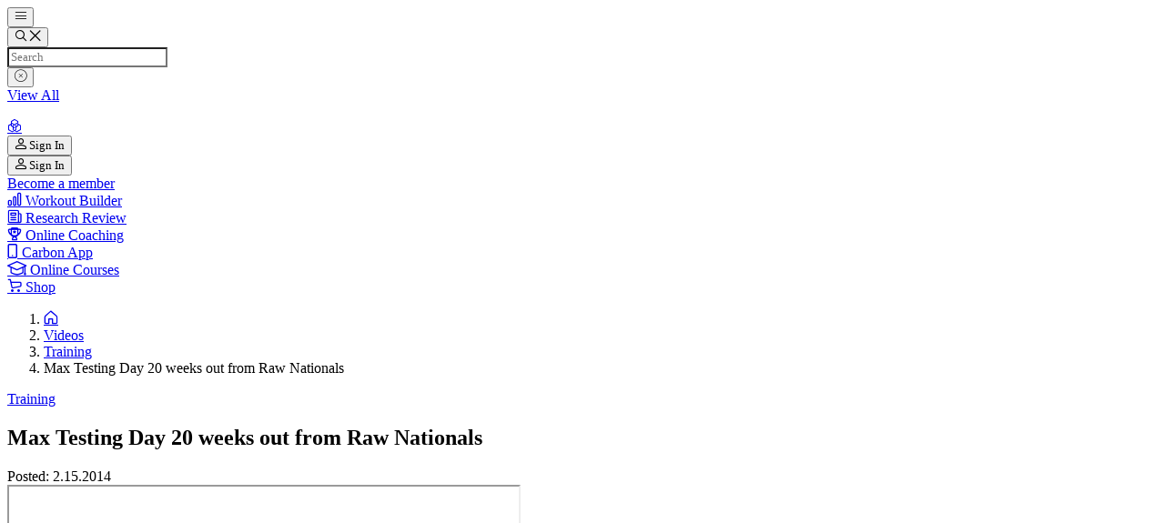

--- FILE ---
content_type: text/html; charset=UTF-8
request_url: https://biolayne.com/videos/training/max-testing-day-20-weeks-out-from-raw-nationals/
body_size: 17584
content:
<!doctype html>
<html lang="en-US">
  <head>
    <meta charset="utf-8">
    <meta name="viewport" content="width=device-width, initial-scale=1">
        			<script type="text/javascript" class="_iub_cs_skip">
				var _iub = _iub || {};
				_iub.csConfiguration = _iub.csConfiguration || {};
				_iub.csConfiguration.siteId = "1762069";
				_iub.csConfiguration.cookiePolicyId = "47459605";
							</script>
			<script class="_iub_cs_skip" src="https://cs.iubenda.com/autoblocking/1762069.js" fetchpriority="low"></script>
			<meta name='robots' content='index, follow, max-image-preview:large, max-snippet:-1, max-video-preview:-1' />
	<style>img:is([sizes="auto" i], [sizes^="auto," i]) { contain-intrinsic-size: 3000px 1500px }</style>
	<meta name="dlm-version" content="5.1.6">
	<!-- This site is optimized with the Yoast SEO Premium plugin v26.6 (Yoast SEO v26.6) - https://yoast.com/wordpress/plugins/seo/ -->
	<title>Max Testing Day 20 weeks out from Raw Nationals | Biolayne</title>
	<link rel="canonical" href="https://biolayne.com/videos/training/max-testing-day-20-weeks-out-from-raw-nationals/" />
	<meta property="og:locale" content="en_US" />
	<meta property="og:type" content="article" />
	<meta property="og:title" content="Max Testing Day 20 weeks out from Raw Nationals" />
	<meta property="og:url" content="https://biolayne.com/videos/training/max-testing-day-20-weeks-out-from-raw-nationals/" />
	<meta property="og:site_name" content="Biolayne" />
	<meta property="article:publisher" content="https://www.facebook.com/LayneNorton" />
	<meta property="article:modified_time" content="2015-06-24T22:35:15+00:00" />
	<meta property="og:image" content="https://biolayne.com/app/uploads/2015/06/max-testing-day-20-weeks-out-fro.jpg" />
	<meta property="og:image:width" content="1280" />
	<meta property="og:image:height" content="720" />
	<meta property="og:image:type" content="image/jpeg" />
	<meta name="twitter:card" content="summary_large_image" />
	<meta name="twitter:site" content="@biolayne" />
	<script type="application/ld+json" class="yoast-schema-graph">{"@context":"https://schema.org","@graph":[{"@type":"WebPage","@id":"https://biolayne.com/videos/training/max-testing-day-20-weeks-out-from-raw-nationals/","url":"https://biolayne.com/videos/training/max-testing-day-20-weeks-out-from-raw-nationals/","name":"Max Testing Day 20 weeks out from Raw Nationals | Biolayne","isPartOf":{"@id":"https://biolayne.com/#website"},"primaryImageOfPage":{"@id":"https://biolayne.com/videos/training/max-testing-day-20-weeks-out-from-raw-nationals/#primaryimage"},"image":{"@id":"https://biolayne.com/videos/training/max-testing-day-20-weeks-out-from-raw-nationals/#primaryimage"},"thumbnailUrl":"https://biolayne.com/app/uploads/2015/06/max-testing-day-20-weeks-out-fro.jpg","datePublished":"2014-02-15T17:00:40+00:00","dateModified":"2015-06-24T22:35:15+00:00","breadcrumb":{"@id":"https://biolayne.com/videos/training/max-testing-day-20-weeks-out-from-raw-nationals/#breadcrumb"},"inLanguage":"en-US","potentialAction":[{"@type":"ReadAction","target":["https://biolayne.com/videos/training/max-testing-day-20-weeks-out-from-raw-nationals/"]}]},{"@type":"ImageObject","inLanguage":"en-US","@id":"https://biolayne.com/videos/training/max-testing-day-20-weeks-out-from-raw-nationals/#primaryimage","url":"https://biolayne.com/app/uploads/2015/06/max-testing-day-20-weeks-out-fro.jpg","contentUrl":"https://biolayne.com/app/uploads/2015/06/max-testing-day-20-weeks-out-fro.jpg","width":1280,"height":720},{"@type":"BreadcrumbList","@id":"https://biolayne.com/videos/training/max-testing-day-20-weeks-out-from-raw-nationals/#breadcrumb","itemListElement":[{"@type":"ListItem","position":1,"name":"Home","item":"https://biolayne.com/"},{"@type":"ListItem","position":2,"name":"Videos","item":"https://biolayne.com/videos/%video_type%/"},{"@type":"ListItem","position":3,"name":"Training","item":"https://biolayne.com/videos/training/"},{"@type":"ListItem","position":4,"name":"Max Testing Day 20 weeks out from Raw Nationals"}]},{"@type":"WebSite","@id":"https://biolayne.com/#website","url":"https://biolayne.com/","name":"Biolayne","description":"Official Website of Dr. Layne Norton","publisher":{"@id":"https://biolayne.com/#organization"},"potentialAction":[{"@type":"SearchAction","target":{"@type":"EntryPoint","urlTemplate":"https://biolayne.com/?s={search_term_string}"},"query-input":{"@type":"PropertyValueSpecification","valueRequired":true,"valueName":"search_term_string"}}],"inLanguage":"en-US"},{"@type":"Organization","@id":"https://biolayne.com/#organization","name":"Biolayne, LLC.","url":"https://biolayne.com/","logo":{"@type":"ImageObject","inLanguage":"en-US","@id":"https://biolayne.com/#/schema/logo/image/","url":"https://biolayne.com/app/uploads/2022/06/biolayne-1.png","contentUrl":"https://biolayne.com/app/uploads/2022/06/biolayne-1.png","width":1080,"height":1080,"caption":"Biolayne, LLC."},"image":{"@id":"https://biolayne.com/#/schema/logo/image/"},"sameAs":["https://www.facebook.com/LayneNorton","https://x.com/biolayne","https://instagram.com/biolayne/","https://www.youtube.com/user/biolayne"]}]}</script>
	<!-- / Yoast SEO Premium plugin. -->


<link rel='dns-prefetch' href='//cdn.iubenda.com' />
<script>
window._wpemojiSettings = {"baseUrl":"https:\/\/s.w.org\/images\/core\/emoji\/15.0.3\/72x72\/","ext":".png","svgUrl":"https:\/\/s.w.org\/images\/core\/emoji\/15.0.3\/svg\/","svgExt":".svg","source":{"concatemoji":"https:\/\/biolayne.com\/wp\/wp-includes\/js\/wp-emoji-release.min.js?ver=960fa62c9dc0e46cc2726e5712e9848c"}};
/*! This file is auto-generated */
!function(i,n){var o,s,e;function c(e){try{var t={supportTests:e,timestamp:(new Date).valueOf()};sessionStorage.setItem(o,JSON.stringify(t))}catch(e){}}function p(e,t,n){e.clearRect(0,0,e.canvas.width,e.canvas.height),e.fillText(t,0,0);var t=new Uint32Array(e.getImageData(0,0,e.canvas.width,e.canvas.height).data),r=(e.clearRect(0,0,e.canvas.width,e.canvas.height),e.fillText(n,0,0),new Uint32Array(e.getImageData(0,0,e.canvas.width,e.canvas.height).data));return t.every(function(e,t){return e===r[t]})}function u(e,t,n){switch(t){case"flag":return n(e,"\ud83c\udff3\ufe0f\u200d\u26a7\ufe0f","\ud83c\udff3\ufe0f\u200b\u26a7\ufe0f")?!1:!n(e,"\ud83c\uddfa\ud83c\uddf3","\ud83c\uddfa\u200b\ud83c\uddf3")&&!n(e,"\ud83c\udff4\udb40\udc67\udb40\udc62\udb40\udc65\udb40\udc6e\udb40\udc67\udb40\udc7f","\ud83c\udff4\u200b\udb40\udc67\u200b\udb40\udc62\u200b\udb40\udc65\u200b\udb40\udc6e\u200b\udb40\udc67\u200b\udb40\udc7f");case"emoji":return!n(e,"\ud83d\udc26\u200d\u2b1b","\ud83d\udc26\u200b\u2b1b")}return!1}function f(e,t,n){var r="undefined"!=typeof WorkerGlobalScope&&self instanceof WorkerGlobalScope?new OffscreenCanvas(300,150):i.createElement("canvas"),a=r.getContext("2d",{willReadFrequently:!0}),o=(a.textBaseline="top",a.font="600 32px Arial",{});return e.forEach(function(e){o[e]=t(a,e,n)}),o}function t(e){var t=i.createElement("script");t.src=e,t.defer=!0,i.head.appendChild(t)}"undefined"!=typeof Promise&&(o="wpEmojiSettingsSupports",s=["flag","emoji"],n.supports={everything:!0,everythingExceptFlag:!0},e=new Promise(function(e){i.addEventListener("DOMContentLoaded",e,{once:!0})}),new Promise(function(t){var n=function(){try{var e=JSON.parse(sessionStorage.getItem(o));if("object"==typeof e&&"number"==typeof e.timestamp&&(new Date).valueOf()<e.timestamp+604800&&"object"==typeof e.supportTests)return e.supportTests}catch(e){}return null}();if(!n){if("undefined"!=typeof Worker&&"undefined"!=typeof OffscreenCanvas&&"undefined"!=typeof URL&&URL.createObjectURL&&"undefined"!=typeof Blob)try{var e="postMessage("+f.toString()+"("+[JSON.stringify(s),u.toString(),p.toString()].join(",")+"));",r=new Blob([e],{type:"text/javascript"}),a=new Worker(URL.createObjectURL(r),{name:"wpTestEmojiSupports"});return void(a.onmessage=function(e){c(n=e.data),a.terminate(),t(n)})}catch(e){}c(n=f(s,u,p))}t(n)}).then(function(e){for(var t in e)n.supports[t]=e[t],n.supports.everything=n.supports.everything&&n.supports[t],"flag"!==t&&(n.supports.everythingExceptFlag=n.supports.everythingExceptFlag&&n.supports[t]);n.supports.everythingExceptFlag=n.supports.everythingExceptFlag&&!n.supports.flag,n.DOMReady=!1,n.readyCallback=function(){n.DOMReady=!0}}).then(function(){return e}).then(function(){var e;n.supports.everything||(n.readyCallback(),(e=n.source||{}).concatemoji?t(e.concatemoji):e.wpemoji&&e.twemoji&&(t(e.twemoji),t(e.wpemoji)))}))}((window,document),window._wpemojiSettings);
</script>
<style id='wp-emoji-styles-inline-css'>

	img.wp-smiley, img.emoji {
		display: inline !important;
		border: none !important;
		box-shadow: none !important;
		height: 1em !important;
		width: 1em !important;
		margin: 0 0.07em !important;
		vertical-align: -0.1em !important;
		background: none !important;
		padding: 0 !important;
	}
</style>
<link rel='stylesheet' id='wp-block-library-css' href='https://biolayne.com/wp/wp-includes/css/dist/block-library/style.min.css?ver=960fa62c9dc0e46cc2726e5712e9848c' media='all' />
<link rel='stylesheet' id='dashicons-css' href='https://biolayne.com/wp/wp-includes/css/dashicons.min.css?ver=960fa62c9dc0e46cc2726e5712e9848c' media='all' />

<script  type="text/javascript" class=" _iub_cs_skip" id="iubenda-head-inline-scripts-0">
var _iub = _iub || [];
_iub.csConfiguration = {"countryDetection":true,"enableFadp":true,"enableUspr":true,"gdprAppliesGlobally":false,"lang":"en","perPurposeConsent":true,"siteId":1762069,"usprPurposes":"adv","cookiePolicyId":47459605, "banner":{ "acceptButtonCaptionColor":"#FFFFFF","acceptButtonColor":"#0C70F3","acceptButtonDisplay":true,"backgroundColor":"#FFFFFF","brandBackgroundColor":"#FFFFFF","brandTextColor":"#041721","closeButtonRejects":true,"customizeButtonCaptionColor":"#041721","customizeButtonColor":"#E5F5FF","customizeButtonDisplay":true,"explicitWithdrawal":true,"fontSizeBody":"16px","fontSizeCloseButton":"36px","listPurposes":true,"logo":"[data-uri]","linksColor":"#0C70F3","position":"bottom","rejectButtonColor":"#10242E","rejectButtonDisplay":true,"showPurposesToggles":true,"textColor":"#041721" }};
</script>
<script  type="text/javascript" class=" _iub_cs_skip" src="//cdn.iubenda.com/cs/gpp/stub.js?ver=3.12.5" id="iubenda-head-scripts-1-js"></script>
<script  type="text/javascript" charset="UTF-8" async="" class=" _iub_cs_skip" src="//cdn.iubenda.com/cs/iubenda_cs.js?ver=3.12.5" id="iubenda-head-scripts-2-js"></script>
<script src="https://biolayne.com/wp/wp-includes/js/jquery/jquery.min.js?ver=3.7.1" id="jquery-core-js"></script>
<script src="https://biolayne.com/wp/wp-includes/js/jquery/jquery-migrate.min.js?ver=3.4.1" id="jquery-migrate-js"></script>
<script id="biolayne_ajax-js-extra">
var ajax_object = {"wpRestNonce":"a54e4c5191","userId":"0","userEmail":"","userIp":"3.144.24.246","workoutId":"0","masterWorkoutPermalink":"","hasWbAccess":"","wbApiUrl":"https:\/\/app-wobuilder-prod-001.azurewebsites.net"};
</script>
<link rel="https://api.w.org/" href="https://biolayne.com/wp-json/" /><link rel="EditURI" type="application/rsd+xml" title="RSD" href="https://biolayne.com/wp/xmlrpc.php?rsd" />

<link rel='shortlink' href='https://biolayne.com/?p=1282' />
<link rel="alternate" title="oEmbed (JSON)" type="application/json+oembed" href="https://biolayne.com/wp-json/oembed/1.0/embed?url=https%3A%2F%2Fbiolayne.com%2Fvideos%2Ftraining%2Fmax-testing-day-20-weeks-out-from-raw-nationals%2F" />
<link rel="alternate" title="oEmbed (XML)" type="text/xml+oembed" href="https://biolayne.com/wp-json/oembed/1.0/embed?url=https%3A%2F%2Fbiolayne.com%2Fvideos%2Ftraining%2Fmax-testing-day-20-weeks-out-from-raw-nationals%2F&#038;format=xml" />
<script type="text/javascript">
(function(url){
	if(/(?:Chrome\/26\.0\.1410\.63 Safari\/537\.31|WordfenceTestMonBot)/.test(navigator.userAgent)){ return; }
	var addEvent = function(evt, handler) {
		if (window.addEventListener) {
			document.addEventListener(evt, handler, false);
		} else if (window.attachEvent) {
			document.attachEvent('on' + evt, handler);
		}
	};
	var removeEvent = function(evt, handler) {
		if (window.removeEventListener) {
			document.removeEventListener(evt, handler, false);
		} else if (window.detachEvent) {
			document.detachEvent('on' + evt, handler);
		}
	};
	var evts = 'contextmenu dblclick drag dragend dragenter dragleave dragover dragstart drop keydown keypress keyup mousedown mousemove mouseout mouseover mouseup mousewheel scroll'.split(' ');
	var logHuman = function() {
		if (window.wfLogHumanRan) { return; }
		window.wfLogHumanRan = true;
		var wfscr = document.createElement('script');
		wfscr.type = 'text/javascript';
		wfscr.async = true;
		wfscr.src = url + '&r=' + Math.random();
		(document.getElementsByTagName('head')[0]||document.getElementsByTagName('body')[0]).appendChild(wfscr);
		for (var i = 0; i < evts.length; i++) {
			removeEvent(evts[i], logHuman);
		}
	};
	for (var i = 0; i < evts.length; i++) {
		addEvent(evts[i], logHuman);
	}
})('//biolayne.com/?wordfence_lh=1&hid=CD072461F9EE336E36E7214A17485245');
</script><!-- Schema optimized by Schema Pro --><script type="application/ld+json">{"@context":"https://schema.org","@type":"VideoObject","name":"Max Testing Day 20 weeks out from Raw Nationals","publisher":{"@type":"Organization","name":"Biolayne","logo":{"@type":"ImageObject","url":"https://biolayne.com/app/uploads/2022/06/biolayne-1-60x60.png","width":60,"height":60}},"thumbnailUrl":"https://biolayne.com/app/uploads/2015/06/max-testing-day-20-weeks-out-fro.jpg","uploadDate":"2014-02-15T12:00:40"}</script><!-- / Schema optimized by Schema Pro --><!-- breadcrumb Schema optimized by Schema Pro --><script type="application/ld+json">{"@context":"https:\/\/schema.org","@type":"BreadcrumbList","itemListElement":[{"@type":"ListItem","position":1,"item":{"@id":"https:\/\/biolayne.com\/","name":"Home"}},{"@type":"ListItem","position":2,"item":{"@id":"https:\/\/biolayne.com\/videos\/%video_type%\/","name":"Videos"}},{"@type":"ListItem","position":3,"item":{"@id":"https:\/\/biolayne.com\/videos\/training\/max-testing-day-20-weeks-out-from-raw-nationals\/","name":"Max Testing Day 20 weeks out from Raw Nationals"}}]}</script><!-- / breadcrumb Schema optimized by Schema Pro -->			<style id="wpsp-style-frontend"></style>
			<link rel="icon" href="https://biolayne.com/app/uploads/2024/01/cropped-biolayne-favicon-512-32x32.png" sizes="32x32" />
<link rel="icon" href="https://biolayne.com/app/uploads/2024/01/cropped-biolayne-favicon-512-192x192.png" sizes="192x192" />
<link rel="apple-touch-icon" href="https://biolayne.com/app/uploads/2024/01/cropped-biolayne-favicon-512-180x180.png" />
<meta name="msapplication-TileImage" content="https://biolayne.com/app/uploads/2024/01/cropped-biolayne-favicon-512-270x270.png" />

    
    <!-- Google tag (gtag.js) -->
<script async src="https://www.googletagmanager.com/gtag/js?id=G-ML9WRT2ESX"></script>
<script>
  window.dataLayer = window.dataLayer || [];
  function gtag(){dataLayer.push(arguments);}
  gtag('js', new Date());
  gtag('config', 'G-ML9WRT2ESX', { send_page_view: true });
</script>
          <!-- Meta Pixel Code -->
<script>
  !function(f,b,e,v,n,t,s)
  {if(f.fbq)return;n=f.fbq=function(){n.callMethod?
  n.callMethod.apply(n,arguments):n.queue.push(arguments)};
  if(!f._fbq)f._fbq=n;n.push=n;n.loaded=!0;n.version='2.0';
  n.queue=[];t=b.createElement(e);t.async=!0;
  t.src=v;s=b.getElementsByTagName(e)[0];
  s.parentNode.insertBefore(t,s)}(window, document,'script',
  'https://connect.facebook.net/en_US/fbevents.js');
  fbq('init', '661500119011979');
  fbq('track', 'PageView');
  </script>
  <noscript>
    <img height="1" width="1" style="display:none" src="https://www.facebook.com/tr?id=661500119011979&ev=PageView&noscript=1" />
  </noscript>
  <!-- End Meta Pixel Code -->
    
    
    <link rel="preload" as="style" href="https://biolayne.com/app/themes/biolayne-sage-11.x/public/build/assets/app-CSNYQHt3.css" /><link rel="modulepreload" href="https://biolayne.com/app/themes/biolayne-sage-11.x/public/build/assets/app-B3zsy_Gm.js" /><link rel="stylesheet" href="https://biolayne.com/app/themes/biolayne-sage-11.x/public/build/assets/app-CSNYQHt3.css" /><script type="module" src="https://biolayne.com/app/themes/biolayne-sage-11.x/public/build/assets/app-B3zsy_Gm.js"></script>
    
          <link rel="preload" as="style" href="https://biolayne.com/app/themes/biolayne-sage-11.x/public/build/assets/editor-DabauVdb.css" /><link rel="stylesheet" href="https://biolayne.com/app/themes/biolayne-sage-11.x/public/build/assets/editor-DabauVdb.css" />    
    
    
  </head>

  <body class="video-template-default single single-video postid-1282 wp-embed-responsive overflow-x-hidden wp-schema-pro-2.10.5 max-testing-day-20-weeks-out-from-raw-nationals">

    
    <div class="site-container" role="document">
      <header class="flex h-14 sm:h-16 md:h-22 box-border relative z-1040" role="banner">

  
  <div class="flex basis-5/12 items-center relative">

    
    <button type="button" aria-label="Open main navigation" panel-target="nav" class="biojs-open-panel relative bg-black dark:bg-transparent dark:hover:text-blue border-none text-white flex items-center justify-center w-16 sm:w-18 md:w-22 h-full transition-colors duration-200">
      <i class="icon-hamburger text-2xl md:text-4xl"></i>
    </button>

    
    <div itemscope itemtype="https://schema.org/WebSite" class="biojs-search hidden basis-9/12 relative h-22 md:flex flex-nowrap items-center dark:border-l dark:border-white/20" id="search">
  <meta itemprop="url" content="https://biolayne.com"/>
  
  <button class="biojs-toggle-search w-18 xl:w-22 h-22 transition-colors duration-300 text-black dark:text-white dark:hover:text-blue hover:text-blue" type="button" aria-label="toggle search">
    <i class="icon-search text-3xl"></i>
    <i class="icon-close text-2xl hidden"></i>
  </button>
  
  <div class="biojs-search-field hidden relative basis-10/12 z-10">
    <form
      itemprop="potentialAction"
      itemscope
      itemtype="https://schema.org/SearchAction"
      role="search"
      aria-label="Sitewide"
      action="https://biolayne.com"
      method="GET">
      <meta itemprop="target" content="https://biolayne.com/?s={s}"/>
      <input
        itemprop="query-input"
        type="text"
        name="s"
        required
        autocomplete="off"
        placeholder="Search"
        class="biojs-search-input font-barlow text-black dark:text-white bg-transparent text-xl h-14 w-full pr-14 focus:outline-hidden" />
    </form>
    <button type="button" class="biojs-clear-search absolute top-2/4 -translate-y-2/4 right-0 w-10 h-10 justify-center items-center hidden">
      <i class="icon-close-circle text-2xl dark:text-white"></i>
    </button>
  </div>
  
  <div class="biojs-search-results-container hidden mt-px bg-white absolute top-full w-full left-0 z-10 box-border shadow-lg p-8" style="min-width: 400px;">
    <header class="inline-flex w-full justify-between items-center mb-2">
      <span class="biojs-search-count font-barlow text-base"></span>
      <a class="relative appearance-none inline-flex items-center justify-center rounded transition-all duration-300 ease-in-out box-border hover:no-underline biojs-search-url bg-white hover:bg-blue text-black hover:text-white border border-black hover:border-blue" href="#">
    <div class="flex items-center justify-center flex-nowrap h-9 md:h-10 px-4 md:px-6 w-full box-border">
                      <span class="mx-1 font-titillium text-xs uppercase font-semibold tracking-widest leading-none whitespace-nowrap">View All</span>
          </div>
  </a>


    </header>
    <ul class="biojs-search-results list-none p-0 m-0">
    </ul>
  </div>
</div>

<div class="biojs-field-bg hidden md:block absolute top-0 bottom-0 left-22 w-full -z-10 bg-gradient-to-r from-grey dark:from-black/50 transition-transform -translate-x-full"></div>

  </div>

  
  <div class="flex items-center justify-center text-center basis-2/12 min-w-min" itemscope itemtype="http://schema.org/Brand">
    <meta itemprop="name" content="Biolayne" />
    <a href="https://biolayne.com/" itemprop="url" class="text-black hover:text-blue dark:text-white dark:hover:text-blue hover:no-underline" title="Biolayne">
      <i class="icon-logo-symbol text-4xl sm:text-5xl md:text-6xl" itemprop="logo"></i>
    </a>
  </div>

  
  <div class="flex basis-5/12 items-center justify-end relative xs:pr-4 md:pr-6 lg:pr-8">
    
      
      <div class="inline-block md:hidden">
        <button type="button" class="mr-4 lg:mr-8 text-black dark:text-white dark:hover:text-blue inline-flex items-center transition-colors duration-300 hover:text-blue" data-bs-toggle="modal" data-bs-target="#loginModal">
          <i class="icon-user"></i>
          <span class="ml-2 font-titillium text-xs uppercase font-semibold tracking-widest leading-none whitespace-nowrap">Sign In</span>
        </button>
      </div>

      <div class="hidden md:flex flex-row items-center justify-end">

        
        <button type="button" class="mr-6 lg:mr-8 text-black dark:text-white dark:hover:text-blue inline-flex items-center transition-colors duration-300 hover:text-blue" data-bs-toggle="modal" data-bs-target="#loginModal">
          <i class="icon-user"></i>
          <span class="ml-2 font-titillium text-xs uppercase font-semibold tracking-widest leading-none whitespace-nowrap">Sign In</span>
        </button>

        
        <a class="relative appearance-none inline-flex items-center justify-center rounded transition-all duration-300 ease-in-out box-border hover:no-underline bg-blue/0 hover:bg-blue text-black hover:text-white border border-black hover:border-blue dark:hover:border-blue dark:border-white dark:text-white" href="https://biolayne.com/membership-checkout">
    <div class="flex items-center justify-center flex-nowrap h-9 md:h-10 px-4 md:px-6 w-full box-border">
                      <span class="mx-1 font-titillium text-xs uppercase font-semibold tracking-widest leading-none whitespace-nowrap">Become a member</span>
          </div>
  </a>



      </div>
    
      </div>

</header>
                          <section class="block border-y border-grey scrollbar-override">
  <div class="container !px-0 lg:!px-6 xl:!px-5">
    <nav class="flex max-w-full overflow-x-scroll justify-start sm:max-w-none sm:overflow-auto sm:justify-center">
      <a href="https://biolayne.com/workout-builder/" class="group relative flex flex-col justify-center items-center text-center flex-1 h-20 px-1.5 min-w-[4.5rem] md:min-w-none hover:no-underline sm:min-w-none sm:h-24 sm:px-6 sm:border-x sm:border-grey" title="Workout Builder">
  <i class="icon-workout text-xl md:text-2xl mb-1.5 md:mb-2 text-blue-gradient relative z-10"></i>
  <span class="font-titillium uppercase tracking-wider text-micro sm:text-xs xl:text-sm font-semibold text-black relative z-10">
    Workout Builder
  </span>
  <div class="absolute top-0 left-0 right-0 bottom-0 bg-grey-gradient opacity-0 group-hover:opacity-60 transition-opacity duration-300"></div>
</a>
      <a href="https://biolayne.com/reps/" class="group relative flex flex-col justify-center items-center text-center flex-1 h-20 px-1.5 min-w-[4.5rem] md:min-w-none hover:no-underline sm:min-w-none sm:h-24 sm:px-6 sm:border-r sm:border-grey" title="Research Review">
  <i class="icon-research text-xl md:text-2xl mb-1.5 md:mb-2 text-blue-gradient relative z-10"></i>
  <span class="font-titillium uppercase tracking-wider text-micro sm:text-xs xl:text-sm font-semibold text-black relative z-10">
    Research Review
  </span>
  <div class="absolute top-0 left-0 right-0 bottom-0 bg-grey-gradient opacity-0 group-hover:opacity-60 transition-opacity duration-300"></div>
</a>
      <a href="https://biolayne.com/online-coaching/" class="group relative flex flex-col justify-center items-center text-center flex-1 h-20 px-1.5 min-w-[4.5rem] md:min-w-none hover:no-underline sm:min-w-none sm:h-24 sm:px-6 sm:border-r sm:border-grey" title="Online Coaching">
  <i class="icon-coaching text-xl md:text-2xl mb-1.5 md:mb-2 text-blue-gradient relative z-10"></i>
  <span class="font-titillium uppercase tracking-wider text-micro sm:text-xs xl:text-sm font-semibold text-black relative z-10">
    Online Coaching
  </span>
  <div class="absolute top-0 left-0 right-0 bottom-0 bg-grey-gradient opacity-0 group-hover:opacity-60 transition-opacity duration-300"></div>
</a>
      <a href="https://joincarbon.com" class="group relative flex flex-col justify-center items-center text-center flex-1 h-20 px-1.5 min-w-[4.5rem] md:min-w-none hover:no-underline sm:min-w-none sm:h-24 sm:px-6 sm:border-r sm:border-grey" title="Carbon App">
  <i class="icon-mobile-button-regular text-xl md:text-2xl mb-1.5 md:mb-2 text-blue-gradient relative z-10"></i>
  <span class="font-titillium uppercase tracking-wider text-micro sm:text-xs xl:text-sm font-semibold text-black relative z-10">
    Carbon App
  </span>
  <div class="absolute top-0 left-0 right-0 bottom-0 bg-grey-gradient opacity-0 group-hover:opacity-60 transition-opacity duration-300"></div>
</a>
      <a href="https://biolayne.com/online-courses/" class="group relative flex flex-col justify-center items-center text-center flex-1 h-20 px-1.5 min-w-[4.5rem] md:min-w-none hover:no-underline sm:min-w-none sm:h-24 sm:px-6 sm:border-r sm:border-grey" title="Online Courses">
  <i class="icon-education text-xl md:text-2xl mb-1.5 md:mb-2 text-blue-gradient relative z-10"></i>
  <span class="font-titillium uppercase tracking-wider text-micro sm:text-xs xl:text-sm font-semibold text-black relative z-10">
    Online Courses
  </span>
  <div class="absolute top-0 left-0 right-0 bottom-0 bg-grey-gradient opacity-0 group-hover:opacity-60 transition-opacity duration-300"></div>
</a>
      <a href="https://biolaynestore.com" class="group relative flex flex-col justify-center items-center text-center flex-1 h-20 px-1.5 min-w-[4.5rem] md:min-w-none hover:no-underline sm:min-w-none sm:h-24 sm:px-6 sm:border-r sm:border-grey" title="Shop">
  <i class="icon-cart text-xl md:text-2xl mb-1.5 md:mb-2 text-blue-gradient relative z-10"></i>
  <span class="font-titillium uppercase tracking-wider text-micro sm:text-xs xl:text-sm font-semibold text-black relative z-10">
    Shop
  </span>
  <div class="absolute top-0 left-0 right-0 bottom-0 bg-grey-gradient opacity-0 group-hover:opacity-60 transition-opacity duration-300"></div>
</a>
    </nav>
  </div>
</section>
      
   
    
    <section class="flex relative z-50 box-border overflow-x-hidden bg-white md:bg-gradient-to-b from-grey to-white dark:bg-transparent md:dark:bg-none md:dark:bg-white/0 dark:border-y dark:border-white/20">
  <div class="container">
    <ol itemscope itemtype="https://schema.org/BreadcrumbList" class="flex list-none items-center py-3 md:py-5 mb-0">
      <li itemprop="itemListElement" itemscope itemtype="https://schema.org/ListItem" class="flex items-center font-titillium text-sm tracking-wider whitespace-nowrap text-slate after:content-[''] after:border-r after:border-dotted after:border-slate after:mx-2.5 after:md:mx-3.5 after:h-3">
        <meta itemprop="position" content="0" />
        <a href="https://biolayne.com" class="inline-block hover:no-underline text-slate hover:text-black dark:text-white dark:hover:text-blue">
          <i class="icon-home text-base md:text-lg"></i>
        </a>
      </li>
                        <li itemprop="itemListElement" itemscope
              itemtype="https://schema.org/ListItem"
              class="flex items-center font-titillium text-xs md:text-sm tracking-wider whitespace-nowrap after:content-[''] after:border-r after:border-dotted after:border-slate after:mx-3.5 after:h-3 dark:after:border-white/60 last:after:hidden">
                        <a itemprop="item" href="https://biolayne.com/videos/" class="inline-block hover:no-underline text-slate hover:text-black dark:text-white dark:hover:text-blue">
              <span itemprop="name">Videos</span>
            </a>
                        <meta itemprop="position" content="1" />
          </li>
                  <li itemprop="itemListElement" itemscope
              itemtype="https://schema.org/ListItem"
              class="flex items-center font-titillium text-xs md:text-sm tracking-wider whitespace-nowrap after:content-[''] after:border-r after:border-dotted after:border-slate after:mx-3.5 after:h-3 dark:after:border-white/60 last:after:hidden">
                        <a itemprop="item" href="https://biolayne.com/videos/training/" class="inline-block hover:no-underline text-slate hover:text-black dark:text-white dark:hover:text-blue">
              <span itemprop="name">Training</span>
            </a>
                        <meta itemprop="position" content="2" />
          </li>
                  <li itemprop="itemListElement" itemscope
              itemtype="https://schema.org/ListItem"
              class="flex items-center font-titillium text-xs md:text-sm tracking-wider whitespace-nowrap after:content-[''] after:border-r after:border-dotted after:border-slate after:mx-3.5 after:h-3 dark:after:border-white/60 last:after:hidden">
                          <span class="text-slate dark:text-white" itemprop="name">Max Testing Day 20 weeks out from Raw Nationals</span>
                        <meta itemprop="position" content="3" />
          </li>
                  </ol>
  </div>
</section>

    <div class="dark">
      <div class="bg-black post-1282 video type-video status-publish has-post-thumbnail hentry video_type-training default-editor-styles">

          
          <section class="bg-black
  before:content-['']
  before:absolute
  before:bottom-0
  before:left-0
  before:w-full
  before:h-full
  before:z-10
  before:bg-gradient-to-t
  before:from-black
  before:to-transparent relative pt-10 md:pt-18 px-0 pb-4 overflow-hidden">

      <div class="absolute top-0 left-0 bottom-0 right-0 w-full h-full blur-lg scale-110 opacity-50">
      
    </div>
  
  <div class="container !xl:max-w-screen-lg relative z-20">
    <div class="text-center text-white z-20">
              <div class="block mb-8">
          <a class="inline-flex text-center py-2 px-3 font-heebo font-semibold text-micro uppercase tracking-wider rounded-xs leading-none transition-all duration-300 cursor-pointer bg-blue-gradient hover:bg-gradient-to-t from-blue to-blue" href="https://biolayne.com/videos/training/">
  Training
</a>
        </div>
            <h1 class="heading-1 text-center block px-8">Max Testing Day 20 weeks out from Raw Nationals</h1>
      <div class="block pt-8 pb-12 font-titillium font-semibold text-sm uppercase tracking-widest leading-none">
        <span class="text-pale-sky mr-2.5">Posted:</span>
        <time class="text-white" datetime="2014-02-15T12:00:40-05:00">2.15.2014</time>
      </div>
              <div class="aspect-video mb-12">
  <iframe width="560" height="315" src="//www.youtube.com/embed/j6cUJmM1eWY?rel=0&modestbranding=0&autohide=1&showinfo=0&controls=1” frameborder="0" allowfullscreen></iframe>
</div>
      
      <button class="relative appearance-none inline-flex items-center justify-center rounded transition-all duration-300 ease-in-out box-border hover:no-underline biojs-share bg-white/20 hover:bg-white text-white hover:text-black border border-white/60 hover:border-white" post-title="Max Testing Day 20 weeks out from Raw Nationals" post-url="https://biolayne.com/videos/training/max-testing-day-20-weeks-out-from-raw-nationals/" post-id="1282"  type="button" >
    <div class="flex items-center justify-center flex-nowrap h-13 md:h-14 px-4 md:px-6 w-full box-border">
                      <span class="mx-1 font-titillium text-sm uppercase font-semibold tracking-widest leading-none whitespace-nowrap">Share</span>
          </div>
  </button>


    </div>
  </div>
</section>


          
          <div class="container xl:!max-w-screen-lg">
            <div class="entry-content no-blocks py-10 px-0">
  </div>
            <div class="flex justify-center dark">
      <ul class="list-none margin-0 padding-0 inline-flex  flex-wrap ">
              </ul>
    </div>


          </div>

          
          <div class="container">
            <hr
  class="border-0 block w-full h-px bg-top bg-repeat-x bg-dotted-dark dark:bg-dotted-light bg-[length:4px_1px] my-12 opacity-50"
  />

            <section id="related-video" class="dark">
  <h3 class="heading-6 text-white block mb-8">Related Videos</h3>
  <div class="grid lg:grid-cols-2 grid-cols-1 gap-6 md:gap-8 xl:gap-12">
          <div >

  
  <figure class="relative overflow-hidden mb-6 transition-all group">
    <a href="https://biolayne.com/videos/training/max-testing-day-12-weeks-out-from-raw-nationals/" title="Max Testing Day 12 Weeks out From Raw Nationals" class="block bg-blue-gradient-hover">

      
      
      
              <img width="700" height="400" src="https://biolayne.com/app/uploads/2015/06/max-testing-day-12-weeks-out-fro-700x400.jpg" class="w-full h-auto relative wp-post-image" alt="Max Testing Day 12 Weeks out From Raw Nationals" loading="lazy" decoding="async" />
      
    </a>
  </figure>

  
  <div class="dark:text-grey">

    
    <div class="flex items-center justify-between mb-4">
      <div class="flex items-center font-titillium font-semibold text-sm tracking-wider leading-5 uppercase">
        <i class="icon-video text-base"></i>
        <span class="border-r border-dotted border-slate dark:border-dark-grey h-5 mx-3"></span>
        <a href="https://biolayne.com/videos/training/" class="hover:underline">
          Training
        </a>
                  <span class="border-r border-dotted border-slate dark:border-dark-grey h-5 mx-3"></span>
          <time datetime="2014-04-29T12:00:41+00:00" itemprop="datePublished">04.29.14</time>
              </div>
    </div>

    <a href="https://biolayne.com/videos/training/max-testing-day-12-weeks-out-from-raw-nationals/" class="font-heebo font-normal text-2xl xl:text-[2rem] xl:leading-[1.25] leading-[1.33] inline-block mb-5 dark:text-grey dark:hover:text-ice-blue transition-color hover:text-blue hover:no-underline duration-300">
      Max Testing Day 12 Weeks out From Raw Nationals
    </a>

    
    
  </div>

</div>


          <div >

  
  <figure class="relative overflow-hidden mb-6 transition-all group">
    <a href="https://biolayne.com/videos/training/max-testing-6-weeks-out-from-usapl-raw-nationals/" title="Max Testing 6 weeks out From USAPL Raw Nationals" class="block bg-blue-gradient-hover">

      
      
      
              <img width="700" height="400" src="https://biolayne.com/app/uploads/2015/06/max-testing-6-weeks-out-from-usa-700x400.jpg" class="w-full h-auto relative wp-post-image" alt="Max Testing 6 weeks out From USAPL Raw Nationals" loading="lazy" decoding="async" />
      
    </a>
  </figure>

  
  <div class="dark:text-grey">

    
    <div class="flex items-center justify-between mb-4">
      <div class="flex items-center font-titillium font-semibold text-sm tracking-wider leading-5 uppercase">
        <i class="icon-video text-base"></i>
        <span class="border-r border-dotted border-slate dark:border-dark-grey h-5 mx-3"></span>
        <a href="https://biolayne.com/videos/training/" class="hover:underline">
          Training
        </a>
                  <span class="border-r border-dotted border-slate dark:border-dark-grey h-5 mx-3"></span>
          <time datetime="2014-06-07T12:30:25+00:00" itemprop="datePublished">06.07.14</time>
              </div>
    </div>

    <a href="https://biolayne.com/videos/training/max-testing-6-weeks-out-from-usapl-raw-nationals/" class="font-heebo font-normal text-2xl xl:text-[2rem] xl:leading-[1.25] leading-[1.33] inline-block mb-5 dark:text-grey dark:hover:text-ice-blue transition-color hover:text-blue hover:no-underline duration-300">
      Max Testing 6 weeks out From USAPL Raw Nationals
    </a>

    
    
  </div>

</div>


      </div>
</section>
          </div>

      </div>
    </div>

  
    </div>

    <footer class="bg-black sm:py-20 py-12 dark" role="contentinfo">
  <div class="container">

    <div class="flex flex-col items-center md:flex-row md:justify-between md:items-start">
      <div class="flex md:justify-start justify-center w-24 mb-8 md:mb-0 md:w-28 lg:w-32" itemscope itemtype="http://schema.org/Brand">
        <meta itemprop="name" content="Biolayne" />
        <a href="https://biolayne.com/" itemprop="url" class="hover:opacity-60 hover:no-underline transition-opacity ease-in-out duration-200">
          <img class="w-full h-auto" src="https://biolayne.com/app/themes/biolayne-sage-11.x/public/build/assets/logo-symbol-gradient-ChPdbOyh.svg" width="134" height="140" alt="Biolayne" />
        </a>
      </div>
      <nav class="hidden sm:flex flex-1 justify-between w-full basis-full sm:basis-11/12 lg:basis-10/12 md:max-w-3xl lg:max-w-4xl xs:px-0 sm:px-4 md:pl-8 md:pr-2 lg:px-16 mb-8 md:mb-0  md:text-left text-center" role="navigation">
        <ul class="list-none p-0 basis-1/3">
          <li><span class="font-heebo font-bold uppercase text-xs text-white tracking-widest">Subscriptions</span></li>
          <li><a class=" text-pale-sky hover:text-blue font-titillium font-medium text-sm leading-4" href="https://biolayne.com/workout-builder/">Workout Builder</a></li>
          <li><a class=" text-pale-sky hover:text-blue font-titillium font-medium text-sm leading-4" href="https://biolayne.com/reps/">Reps (Research Review)</a></li>
          <li><a class=" text-pale-sky hover:text-blue font-titillium font-medium text-sm leading-4" href="https://biolayne.com/membership-checkout/" title="#">Subscribe Now</a></li>
        </ul>
        <ul class="list-none p-0 basis-1/3">
          <li><span class="font-heebo font-bold uppercase text-xs text-white tracking-widest">Free Content</span></li>
          <li><a class=" text-pale-sky hover:text-blue font-titillium font-medium text-sm leading-4" href="https://biolayne.com/podcast/">Podcasts</a></li>
          <li><a class=" text-pale-sky hover:text-blue font-titillium font-medium text-sm leading-4" href="https://biolayne.com/blog/">Blog</a></li>
          <li><a class=" text-pale-sky hover:text-blue font-titillium font-medium text-sm leading-4" href="https://www.youtube.com/@biolayne1/videos">Videos</a></li>
          <li><a class=" text-pale-sky hover:text-blue font-titillium font-medium text-sm leading-4" href="https://biolayne.com/articles/">Articles</a></li>
        </ul>
        <ul class="list-none p-0 basis-1/3">
          <li><span class="font-heebo font-bold uppercase text-xs text-white tracking-widest">Contact Us</span></li>
          <li><a class=" text-pale-sky hover:text-blue font-titillium font-medium text-sm leading-4" href="https://biolayne.com/contact/" >General Contact</a></li>
          <li><a class=" text-pale-sky hover:text-blue font-titillium font-medium text-sm leading-4" href="https://biolayne.com/members/member-support/">Member Support</a></li>
          <li><a class=" text-pale-sky hover:text-blue font-titillium font-medium text-sm leading-4" href="https://help.biolayne.com">Knowledge Base</a></li>
          <li><a class=" text-pale-sky hover:text-blue font-titillium font-medium text-sm leading-4" href="https://biolayne.com/careers/">Careers</a></li>
        </ul>
      </nav>
      <ul class="md:mx-0 mx-auto flex list-none w-32 m-0 p-0">
        <li class="px-2">
          <a href="https://www.instagram.com/biolayne/" class="text-white hover:text-blue" title="@biolayne on Instagram" target="_blank">
            <i class="icon-instagram text-2xl"></i>
          </a>
        </li>
        <li class="px-2">
          <a href="https://www.facebook.com/LayneNorton" class="text-white hover:text-blue" title="Layne Norton on Facebook" target="_blank">
            <i class="icon-facebook text-2xl"></i>
          </a>
        </li>
        <li class="pl-2">
          <a href="https://x.com/biolayne/" class="text-white hover:text-blue" title="@biolayne on X" target="_blank">
            <i class="icon-x text-2xl"></i>
          </a>
        </li>
      </ul>
    </div>

    <div class="py-4 md:py-6 lg:py-8 block">

      <hr
  class="border-0 block w-full h-px bg-top bg-repeat-x bg-dotted-dark dark:bg-dotted-light bg-[length:4px_1px] my-6 opacity-30"
  />


      <div class="flex w-full items-center md:justify-start justify-center flex-wrap md:pr-8 gap-8">
        <span class="text-white/70 md:text-2xl text-xl md:text-left text-center block md:w-auto w-full">Proud Partners:</span>
        <a href="https://joincarbon.com" title="Carbon Diet Coach" target="_blank" class="inline-block opacity-50 hover:opacity-100 px-4">
          <img class="h-14 max-w-full" src="https://biolayne.com/app/themes/biolayne-sage-11.x/public/build/assets/logo-carbon-new-iWrHxOTE.svg" alt="Carbon Diet Coach" loading="lazy" width="64" height="56" />
        </a>
        <a href="https://outworknutrition.com" title="Outwork Nutrition" target="_blank" class="inline-block opacity-50 hover:opacity-100 px-4">
          <img class="h-14 max-w-full" src="https://biolayne.com/app/themes/biolayne-sage-11.x/public/build/assets/logo-outwork-Dy7lio8A.svg" alt="Outwork Nutrition" loading="lazy" width="50" height="56" />
        </a>
        <a href="https://cleanhealth.edu.au/product/online-courses/physique-coaching-academy/" title="Physique Coaching Academy" class="inline-block opacity-50 hover:opacity-100 px-4">
          <img class="h-14 max-w-full"  src="https://biolayne.com/app/themes/biolayne-sage-11.x/public/build/assets/logo-pca-B8FLKYj9.svg" alt="Physique Coaching Academy" loading="lazy" width="50" height="56" />
        </a>
      </div>

      <hr
  class="border-0 block w-full h-px bg-top bg-repeat-x bg-dotted-dark dark:bg-dotted-light bg-[length:4px_1px] my-6 opacity-30"
  />


    </div>

    <div class="flex flex-col lg:flex-row lg:items-start items-center justify-between text-sm text-white/70">
      <p class="inline-block text-center mb-6 lg:mb-0 lg:text-left">&copy; Copyright 2026 Biolayne Technologies LLC. All rights reserved.
        <span class="block text-center pt-4 lg:inline lg:text-left lg:py-0">
          <a href="https://www.iubenda.com/privacy-policy/47459605" class="underline hover:text-white" target="_blank">Privacy Policy</a>
          <span class="inline-block px-1 opacity-50">|</span>
          <a class="underline hover:text-white" href="https://www.iubenda.com/privacy-policy/47459605/cookie-policy" target="_blank">Cookies Policy</a>
          <span class="inline-block px-1 opacity-50">|</span>
          <a class="underline hover:text-white" href="https://www.iubenda.com/terms-and-conditions/47459605" target="_blank">Terms</a>
        </span>
      </p>
      <p class="inline-block">Site Design and CSS by <a class="underline hover:text-white" href="https://forefathersgroup.com" target="_blank">Forefathers</a></p>
    </div>

  </div>
</footer>


<div id="panels-root">


<div class="hidden -z-10 fixed inset-0" panel-side="left" panel-id="nav">
  <div class="absolute max-w-[31.25rem] w-full top-0 bottom-0 z-20  left-0 ">
    <nav class="bg-white height-screen" aria-label="main navigation">

  
  <header class="bg-black h-14 sm:h-16 md:h-22 box-border flex flex-nowrap items-center justify-between px-5">

    
    <div class="flex basis-1/4">
      <button type="button" class="biojs-close-panel flex w-12 h-12 items-center justify-center text-2xl text-white hover:text-blue">
        <i class="icon-close"></i>
      </button>
    </div>

    
    <div class="basis-2/4 flex justify-center">
      <a href="https://biolayne.com/" class="block w-24 sm:w-32">
        <img class="w-full h-auto" src="https://biolayne.com/app/themes/biolayne-sage-11.x/public/build/assets/logo-text-silver-BJxDmyqh.svg" alt="Biolayne logo"/>
      </a>
    </div>

    
    <div class="flex basis-1/4 justify-end">
              <a class="relative appearance-none inline-flex items-center justify-center rounded transition-all duration-300 ease-in-out box-border hover:no-underline bg-black hover:bg-white text-white hover:text-black border border-white" href="https://biolayne.com/membership-checkout/">
    <div class="flex items-center justify-center flex-nowrap h-9 md:h-10 px-4 md:px-6 w-full box-border">
                      <span class="mx-1 font-titillium text-xs uppercase font-semibold tracking-widest leading-none whitespace-nowrap">Join</span>
          </div>
  </a>


                </div>
  </header>

  
  <div id="nav-search" itemscope itemtype="https://schema.org/WebSite" class="biojs-search relative z-10 h-22 flex items-center bg-white border-b border-light-border md:hidden">
  <meta itemprop="url" content="https://biolayne.com"/>
  <div class="biojs-open-search relative h-12 box-border w-full px-5">
    <div class="relative block h-12">
      <form
        itemprop="potentialAction"
        itemscope
        itemtype="https://schema.org/SearchAction"
        role="search"
        aria-label="Sitewide"
        action="https://biolayne.com"
        method="GET">
        <meta itemprop="target" content="https://biolayne.com/?s={s}"/>

        <i class="icon-search absolute z-30 left-4 top-2/4 -translate-y-2/4 text-lg text-black"></i>
        <input class="biojs-search-input peer absolute top-2/4 -translate-y-2/4 z-30 appearance-none w-3/4 box-border h-11 pl-11 pr-2 bg-transparent focus:outline-hidden focus:border-0" itemprop="query-input" type="text" name="s" required autocomplete="off" placeholder="Search" />

        
        <div class="absolute top-0 h-12 w-2/4 bg-white border-black border-t border-b border-l rounded-l-3xl z-20 left-0"></div>
        <div class="absolute inset-0 h-12 w-full bg-white z-10 transition-transform">
          <div class="absolute top-0 h-12 w-2/4 border-black border-t border-b border-r rounded-r-3xl right-0"></div>
          <button type="button" class="biojs-clear-search absolute top-2/4 -translate-y-2/4 right-3 z-1 w-10 h-10 flex items-center justify-center">
            <i class="icon-close-circle text-xl"></i>
          </button>
        </div>

        
        <button type="button" class="biojs-cancel-search absolute top-2/4 -translate-y-2/4 right-0 w-14 h-11 flex justify-center items-center z-1">
          Cancel
        </button>

      </form>
    </div>

  </div>

  
  <div class="block bg-white mt-px absolute top-full left-0 height-screen w-full z-10 box-border">

    
    <div class="biojs-search-links bg-white absolute px-6 py-6 inset-0 z-20 hidden">
      <strong class="block mb-2">Quick Links</strong>
      <ul>
        <li class="block mb-1"><a href="https://biolayne.com/workout-builder/">Workout Builder</a></li>
        <li class="block mb-1"><a href="https://biolayne.com/reps/">Research Review</a></li>
        <li class="block mb-1"><a href="https://biolayne.com/members/manage-account/">My Account</a></li>
      </ul>
    </div>

    
    <div class="biojs-search-results-container relative bg-white z-10 hidden py-6">
      <header class="inline-flex w-full justify-between items-center text-sm font-barlow px-5 sm:px-8 mb-4">
        <span class="biojs-search-count"></span>
        <a class="biojs-search-url" href="#">View All</a>
      </header>
      <ul class="biojs-search-results overflow-y-auto list-none px-5 sm:px-8 m-0 pb-44" style="height: calc(100vh - 220px)">
      </ul>
    </div>
  </div>
</div>

  
  <div class="overflow-y-auto nav-v-scroll">
    <ul class="list-none relative m-0 p-0 select-none pb-28">
              <li class="overflow-hidden border-t border-light-border first:border-t-0">

      <a href="/dr-layne-norton-podcast/" class="group h-14 sm:h-18 flex w-full justify-between items-center text-black cursor-pointer p-5 sm:p-7 hover:no-underline">
  
      <span class="flex items-center">
        <i class="text-blue-gradient text-xl sm:text-2xl icon-podcast"></i>
        <span class="font-titillium font-semibold text-sm tracking-wider uppercase text-black pl-4 transition-all duration-200 group-hover:translate-x-1 group-hover:text-blue">Dr. Layne Norton Podcast</span>
      </span>
                    
      </a>
  
  <div class="biojs-submenu hidden">
  <ul class="list-none pb-4 transition-all">
    
  </ul>
</div>

</li>
              <li class="overflow-hidden border-t border-light-border first:border-t-0">

      <button class="biojs-open-submenu group h-14 sm:h-18 flex w-full justify-between items-center text-black cursor-pointer p-5 sm:p-7 hover:no-underline">
  
      <span class="flex items-center">
        <i class="text-blue-gradient text-xl sm:text-2xl icon-workout"></i>
        <span class="font-titillium font-semibold text-sm tracking-wider uppercase text-black pl-4 transition-all duration-200 group-hover:translate-x-1 group-hover:text-blue">Workout Builder</span>
      </span>
              <i class="biojs-menu-item-icon icon-plus text-xs"></i>
      
      </button>
  
  <div class="biojs-submenu hidden">
  <ul class="list-none pb-4 transition-all">
    <li class="font-titillium text-sm leading-4 text-black">
  <a class="pt-0 pb-2.5 pl-14 sm:pl-16 pr-2.5 block transition-all duration-200 group hover:no-underline hover:text-blue hover:translate-x-1" href="/workout-builder/">
    <span class="sm:pl-1">My Workouts</span>
  </a>
</li>
                              <li class="font-titillium text-sm leading-4 text-black">
  <a class="pt-2.5 pb-2.5 pl-14 sm:pl-16 pr-2.5 block transition-all duration-200 group hover:no-underline hover:text-blue hover:translate-x-1" href="/workout-builder/programs">
    <span class="sm:pl-1">Create a Workout</span>
  </a>
</li>
  </ul>
</div>

</li>
              <li class="overflow-hidden border-t border-light-border first:border-t-0">

      <button class="biojs-open-submenu group h-14 sm:h-18 flex w-full justify-between items-center text-black cursor-pointer p-5 sm:p-7 hover:no-underline">
  
      <span class="flex items-center">
        <i class="text-blue-gradient text-xl sm:text-2xl icon-research"></i>
        <span class="font-titillium font-semibold text-sm tracking-wider uppercase text-black pl-4 transition-all duration-200 group-hover:translate-x-1 group-hover:text-blue">Reps (Research Review)</span>
      </span>
              <i class="biojs-menu-item-icon icon-plus text-xs"></i>
      
      </button>
  
  <div class="biojs-submenu hidden">
  <ul class="list-none pb-4 transition-all">
    <li class="font-titillium text-sm leading-4 text-black">
  <a class="pt-0 pb-2.5 pl-14 sm:pl-16 pr-2.5 block transition-all duration-200 group hover:no-underline hover:text-blue hover:translate-x-1" href="/current-issue/">
    <span class="sm:pl-1">Current Issue</span>
  </a>
</li>
                              <li class="font-titillium text-sm leading-4 text-black">
  <a class="pt-2.5 pb-2.5 pl-14 sm:pl-16 pr-2.5 block transition-all duration-200 group hover:no-underline hover:text-blue hover:translate-x-1" href="/reps/">
    <span class="sm:pl-1">All Issues</span>
  </a>
</li>
                              <li class="font-titillium text-sm leading-4 text-black">
  <a class="pt-2.5 pb-2.5 pl-14 sm:pl-16 pr-2.5 block transition-all duration-200 group hover:no-underline hover:text-blue hover:translate-x-1" href="/reps/how-to-read-research-a-biolayne-guide/">
    <span class="sm:pl-1">How to Read Research: A Biolayne Guide</span>
  </a>
</li>
  </ul>
</div>

</li>
              <li class="overflow-hidden border-t border-light-border first:border-t-0">

      <button class="biojs-open-submenu group h-14 sm:h-18 flex w-full justify-between items-center text-black cursor-pointer p-5 sm:p-7 hover:no-underline">
  
      <span class="flex items-center">
        <i class="text-blue-gradient text-xl sm:text-2xl icon-coaching"></i>
        <span class="font-titillium font-semibold text-sm tracking-wider uppercase text-black pl-4 transition-all duration-200 group-hover:translate-x-1 group-hover:text-blue">Online Coaching</span>
      </span>
              <i class="biojs-menu-item-icon icon-plus text-xs"></i>
      
      </button>
  
  <div class="biojs-submenu hidden">
  <ul class="list-none pb-4 transition-all">
    <li class="font-titillium text-sm leading-4 text-black">
  <a class="pt-0 pb-2.5 pl-14 sm:pl-16 pr-2.5 block transition-all duration-200 group hover:no-underline hover:text-blue hover:translate-x-1" href="/online-coaching/">
    <span class="sm:pl-1">Coaching Services</span>
  </a>
</li>
                              <li class="font-titillium text-sm leading-4 text-black">
  <a class="pt-2.5 pb-2.5 pl-14 sm:pl-16 pr-2.5 block transition-all duration-200 group hover:no-underline hover:text-blue hover:translate-x-1" href="/about/">
    <span class="sm:pl-1">About Layne</span>
  </a>
</li>
  </ul>
</div>

</li>
              <li class="overflow-hidden border-t border-light-border first:border-t-0">

      <button class="biojs-open-submenu group h-14 sm:h-18 flex w-full justify-between items-center text-black cursor-pointer p-5 sm:p-7 hover:no-underline">
  
      <span class="flex items-center">
        <i class="text-blue-gradient text-xl sm:text-2xl icon-video"></i>
        <span class="font-titillium font-semibold text-sm tracking-wider uppercase text-black pl-4 transition-all duration-200 group-hover:translate-x-1 group-hover:text-blue">Free Resources</span>
      </span>
              <i class="biojs-menu-item-icon icon-plus text-xs"></i>
      
      </button>
  
  <div class="biojs-submenu hidden">
  <ul class="list-none pb-4 transition-all">
    <li class="font-titillium text-sm leading-4 text-black">
  <a class="pt-0 pb-2.5 pl-14 sm:pl-16 pr-2.5 block transition-all duration-200 group hover:no-underline hover:text-blue hover:translate-x-1" href="/podcasts/guest-spot/">
    <span class="sm:pl-1">Guest Podcasts</span>
  </a>
</li>
                              <li class="font-titillium text-sm leading-4 text-black">
  <a class="pt-2.5 pb-2.5 pl-14 sm:pl-16 pr-2.5 block transition-all duration-200 group hover:no-underline hover:text-blue hover:translate-x-1" href="/blog/">
    <span class="sm:pl-1">Blog</span>
  </a>
</li>
                              <li class="font-titillium text-sm leading-4 text-black">
  <a class="pt-2.5 pb-2.5 pl-14 sm:pl-16 pr-2.5 block transition-all duration-200 group hover:no-underline hover:text-blue hover:translate-x-1" href="https://www.youtube.com/@biolayne1/videos">
    <span class="sm:pl-1">Videos</span>
  </a>
</li>
                              <li class="font-titillium text-sm leading-4 text-black">
  <a class="pt-2.5 pb-2.5 pl-14 sm:pl-16 pr-2.5 block transition-all duration-200 group hover:no-underline hover:text-blue hover:translate-x-1" href="/articles/">
    <span class="sm:pl-1">Articles</span>
  </a>
</li>
                              <li class="font-titillium text-sm leading-4 text-black">
  <a class="pt-2.5 pb-2.5 pl-14 sm:pl-16 pr-2.5 block transition-all duration-200 group hover:no-underline hover:text-blue hover:translate-x-1" href="/faq/">
    <span class="sm:pl-1">FAQ</span>
  </a>
</li>
  </ul>
</div>

</li>
              <li class="overflow-hidden border-t border-light-border first:border-t-0">

      <button class="biojs-open-submenu group h-14 sm:h-18 flex w-full justify-between items-center text-black cursor-pointer p-5 sm:p-7 hover:no-underline">
  
      <span class="flex items-center">
        <i class="text-blue-gradient text-xl sm:text-2xl icon-cart"></i>
        <span class="font-titillium font-semibold text-sm tracking-wider uppercase text-black pl-4 transition-all duration-200 group-hover:translate-x-1 group-hover:text-blue">Products</span>
      </span>
              <i class="biojs-menu-item-icon icon-plus text-xs"></i>
      
      </button>
  
  <div class="biojs-submenu hidden">
  <ul class="list-none pb-4 transition-all">
    <li class="font-titillium text-sm leading-4 text-black">
  <a class="pt-0 pb-2.5 pl-14 sm:pl-16 pr-2.5 block transition-all duration-200 group hover:no-underline hover:text-blue hover:translate-x-1" href="https://joincarbon.com">
    <span class="sm:pl-1">Carbon Diet Coach</span>
  </a>
</li>
                              <li class="font-titillium text-sm leading-4 text-black">
  <a class="pt-2.5 pb-2.5 pl-14 sm:pl-16 pr-2.5 block transition-all duration-200 group hover:no-underline hover:text-blue hover:translate-x-1" href="https://outworknutrition.com">
    <span class="sm:pl-1">Outwork Nutrition</span>
  </a>
</li>
                              <li class="font-titillium text-sm leading-4 text-black">
  <a class="pt-2.5 pb-2.5 pl-14 sm:pl-16 pr-2.5 block transition-all duration-200 group hover:no-underline hover:text-blue hover:translate-x-1" href="https://hubs.ly/H0Knr5s0">
    <span class="sm:pl-1">Nutrition Courses</span>
  </a>
</li>
                              <li class="font-titillium text-sm leading-4 text-black">
  <a class="pt-2.5 pb-2.5 pl-14 sm:pl-16 pr-2.5 block transition-all duration-200 group hover:no-underline hover:text-blue hover:translate-x-1" href="https://biolaynestore.com/collections/accessories">
    <span class="sm:pl-1">Books</span>
  </a>
</li>
                              <li class="font-titillium text-sm leading-4 text-black">
  <a class="pt-2.5 pb-2.5 pl-14 sm:pl-16 pr-2.5 block transition-all duration-200 group hover:no-underline hover:text-blue hover:translate-x-1" href="https://biolaynestore.com/collections/mens">
    <span class="sm:pl-1">Biolayne Merchandise</span>
  </a>
</li>
  </ul>
</div>

</li>
              <li class="overflow-hidden border-t border-light-border first:border-t-0">

      <button class="biojs-open-submenu group h-14 sm:h-18 flex w-full justify-between items-center text-black cursor-pointer p-5 sm:p-7 hover:no-underline">
  
      <span class="flex items-center">
        <i class="text-blue-gradient text-xl sm:text-2xl icon-question"></i>
        <span class="font-titillium font-semibold text-sm tracking-wider uppercase text-black pl-4 transition-all duration-200 group-hover:translate-x-1 group-hover:text-blue">Help</span>
      </span>
              <i class="biojs-menu-item-icon icon-plus text-xs"></i>
      
      </button>
  
  <div class="biojs-submenu hidden">
  <ul class="list-none pb-4 transition-all">
    <li class="font-titillium text-sm leading-4 text-black">
  <a class="pt-0 pb-2.5 pl-14 sm:pl-16 pr-2.5 block transition-all duration-200 group hover:no-underline hover:text-blue hover:translate-x-1" href="https://help.biolayne.com">
    <span class="sm:pl-1">Knowledge Base</span>
  </a>
</li>
                              <li class="font-titillium text-sm leading-4 text-black">
  <a class="pt-2.5 pb-2.5 pl-14 sm:pl-16 pr-2.5 block transition-all duration-200 group hover:no-underline hover:text-blue hover:translate-x-1" href="/contact/">
    <span class="sm:pl-1">General Contact</span>
  </a>
</li>
                              <li class="font-titillium text-sm leading-4 text-black">
  <a class="pt-2.5 pb-2.5 pl-14 sm:pl-16 pr-2.5 block transition-all duration-200 group hover:no-underline hover:text-blue hover:translate-x-1" href="/members/member-support/">
    <span class="sm:pl-1">Member Support</span>
  </a>
</li>
  </ul>
</div>

</li>
          </ul>
  </div>

</nav>
  </div>
  <div class="biojs-close-panel absolute inset-0 z-10"></div>
</div>





</div>

  <div tabIndex="-1" role="dialog" aria-labelledby="loginModal" aria-modal="true" class="modal fade" id="loginModal">
  <div class="modal-dialog modal-dialog-centered modal-xl z-1060" role="document">
    <div class="modal-content">
      <div class="fixed bg-charcoal w-full h-full p-0 top-0 left-0 z-1060 flex flex-col justify-center sm:relative sm:top-auto sm:left-auto sm:h-auto sm:w-auto sm:z-10 sm:bg-transparent">

     
    <div class="flex w-full justify-center mb-4 sm:hidden">
      <img class="block w-30 h-auto" src="https://biolayne.com/app/themes/biolayne-sage-11.x/public/build/assets/logo-stacked-gradient-w97f1Jri.svg" alt="Biolayne logo" loading="lazy" />
    </div>

     
    <button type="button" data-bs-dismiss="modal" class="absolute top-5 right-5 text-white text-2xl flex items-center justify-center w-12 h-12 hover:opacity-70 transition-opacity hidden:sm">
      <i class="icon-close"></i>
    </button>

    <div class="relative z-10 flex items-stretch sm:shadow-2xl">
      
      <div class="hidden lg:block lg:w-5/12 bg-blue margin-0 relative overflow-hidden">
        <div class="absolute inset-0 bg-no-repeat bg-center bg-cover" style="background-image: url('https://biolayne.com/app/themes/biolayne-sage-11.x/public/build/assets/login-modal-layne2-D_d7-CG0.webp');"></div>
        <div class="absolute inset-0 bg-blue-gradient z-10 opacity-70"></div>
        <img class="absolute z-20 left-8 bottom-8 w-28 h-auto" src="https://biolayne.com/app/themes/biolayne-sage-11.x/public/build/assets/logo-stacked-white-CtmZC9dT.svg" alt="Biolayne Logo" loading="lazy" />
      </div>

      
      
      <div class="relative text-white bg-charcoal w-full lg:w-7/12 py-6 sm:py-20 px-6 sm:px-10 lg:px-14 xl:px-16">
        <!-- close button -->
        <button type="button" data-bs-dismiss="modal" class="hidden sm:block absolute top-8 right-8 text-white text-4xl hover:opacity-70 transition-opacity">
          <i class="icon-close-circle"></i>
        </button>

        <!-- modal title -->
        <span class="hidden heading-5 mb-12 sm:block">Member Login</span>

        <!-- modal form -->
        <form class="block w-full" name="loginform" id="loginform" action="https://biolayne.com/wp/wp-login.php" method="post">

          
          <p class="bg-white w-full relative h-18 mb-0 rounded-t-lg ">
  <input class="peer font-barlow text-black text-base bg-transparent h-18 w-full box-border border-0 pl-16 pr-8 focus:outline-hidden" type="text" name="log" id="user_login" value="" size="20" required="required" />
  <label  for="user_login"  class="absolute text-black w-48 font-barlow font-medium text-base leading-none top-2/4 -translate-y-2/4 left-16 z-10 peer-focus:text-blue peer-valid:text-blue peer-focus:-translate-y-7 peer-valid:-translate-y-7 peer-focus:scale-75 peer-valid:scale-75 peer-focus:-translate-x-6 peer-valid:-translate-x-6 transition-all">Email Address</label>
  <i class="icon-email text-pale-sky absolute text-2xl leading-none top-2/4 left-6 -translate-y-2/4 z-10 peer-valid:text-blue"></i>
  </p>
          <p class="bg-white w-full relative h-18 mb-0 rounded-b-lg border-t border-light-border">
  <input class="peer font-barlow text-black text-base bg-transparent h-18 w-full box-border border-0 pl-16 pr-8 focus:outline-hidden input" type="password" name="pwd" id="user_pass" value="" size="20" required="required" />
  <label  for="user_pass"  class="absolute text-black w-48 font-barlow font-medium text-base leading-none top-2/4 -translate-y-2/4 left-16 z-10 peer-focus:text-blue peer-valid:text-blue peer-focus:-translate-y-7 peer-valid:-translate-y-7 peer-focus:scale-75 peer-valid:scale-75 peer-focus:-translate-x-6 peer-valid:-translate-x-6 transition-all">Password</label>
  <i class="icon-user text-pale-sky absolute text-2xl leading-none top-2/4 left-6 -translate-y-2/4 z-10 peer-valid:text-blue"></i>
      <button type="button" class="biojs-toggle-password absolute top-2/4 right-4 -translate-y-2/4 z-10 p-0 w-9 h-9 flex items-center justify-center text-black text-xl hover:text-blue" aria-label="Show password">
      <i class="icon-eye"></i>
    </button>
  </p>

          
          <div class="flex w-full justify-between mt-3 mb-4 px-2 sm:px-0 box-border">

            <p class="forgetmenot">
              <input name="rememberme" type="checkbox" id="rememberme" value="forever" class="absolute hidden h-0 peer" />
              <label for="rememberme" class="relative pl-6 text-xs cursor-pointer hover:text-blue hover:before:text-blue font-titillium font-semibold uppercase leading-0 tracking-wide before:font-icomoon before:absolute before:top-0 before:-translate-y-1.5 before:left-0 before:content-['\e941'] before:text-pale-sky before:text-lg before:h-6 before:w-6 before:block peer-checked:before:content-['\e940'] peer-checked:before:text-blue">Remember Me</label>
            </p>

            <a class="flex items-center group hover:no-underline h-7" href="https://biolayne.com/wp/wp-login.php?action=lostpassword">
              <i class="icon-question text-pale-sky group-hover:text-blue"></i>
              <span class="font-titillium text-xs text-white group-hover:text-blue font-semibold tracking-wider uppercase pl-2 leading-0 inline-block">Lost Password?</span></a>
            </a>
          </div>

          
          <div class="mt-8 flex flex-col items-center sm:items-start">
            <p class="mb-8 block">
              <input class="btn bg-blue text-white hover:shadow-blue" type="submit" name="wp-submit" id="wp-submit" class="button button-primary" value="Sign In" />
              <input type="hidden" name="redirect_to" value="https://biolayne.com/videos/training/max-testing-day-20-weeks-out-from-raw-nationals/" />
            </p>
            <span class="text-base text-pale-sky">Don't have an account? <a href="https://biolayne.com/membership-checkout/" class="text-white font-semibold hover:underline">Sign Up</a></span>
          </div>

        </form>
      </div>
    </div>

    <div class="h-24 block sm:hidden"></div>

  </div>
    </div>
  </div>
</div>

<div id="loader-sheet" class="hidden items-center justify-center p-16 box-border fixed inset-0 bg-[rgba(0,0,0,0.95)] transition-all duration-300 ease-in-out opacity-0 z-1060">
  <img src="https://biolayne.com/app/themes/biolayne-sage-11.x/public/build/assets/biolayne-loader-BAXdJV0d.svg" class="h-24 w-24" />
</div>

<div tabIndex="-1" role="dialog" aria-labelledby="shareModal" aria-modal="true" class="modal fade" id="shareModal" size="md">
  <div class="modal-dialog modal-dialog-centered modal-md z-1060" role="document">
    <div class="modal-content">
      <div class="bg-white shadow-xl p-8 rounded flex items-center flex-col w-full box-border">
      <span class="heading-6 text-center block">Max Testing Day 20 weeks out from Raw Nationals</span>
      <hr
  class="border-0 block w-full h-px bg-top bg-repeat-x bg-dotted-dark dark:bg-dotted-light bg-[length:4px_1px] my-6"
  />

      <span class="inline-block mb-6 uppercase font-semibold font-titillium">Share</span>
      <a class="relative appearance-none inline-flex items-center justify-center rounded transition-all duration-300 ease-in-out box-border hover:no-underline bg-facebook text-white w-44 mb-8 hover:shadow-black" href="https://www.facebook.com/sharer.php?u=https%3A%2F%2Fbiolayne.com%2Fvideos%2Ftraining%2Fmax-testing-day-20-weeks-out-from-raw-nationals%2F" target="_blank">
    <div class="flex items-center justify-center flex-nowrap h-13 md:h-14 px-4 md:px-6 w-full box-border">
                        <i class="icon-facebook mx-1 text-md"></i>
                <span class="mx-1 font-titillium text-sm uppercase font-semibold tracking-widest leading-none whitespace-nowrap">Facebook</span>
          </div>
  </a>


      <a class="relative appearance-none inline-flex items-center justify-center rounded transition-all duration-300 ease-in-out box-border hover:no-underline bg-twitter text-white w-44 hover:shadow-black" href="https://www.twitter.com/intent/tweet?url=https%3A%2F%2Fbiolayne.com%2Fvideos%2Ftraining%2Fmax-testing-day-20-weeks-out-from-raw-nationals%2F&text=Max+Testing+Day+20+weeks+out+from+Raw+Nationals$hashtags=biolayne" target="_blank">
    <div class="flex items-center justify-center flex-nowrap h-13 md:h-14 px-4 md:px-6 w-full box-border">
                        <i class="icon-twitter mx-1 text-md"></i>
                <span class="mx-1 font-titillium text-sm uppercase font-semibold tracking-widest leading-none whitespace-nowrap">Twitter</span>
          </div>
  </a>



    </div>
    </div>
  </div>
</div>





<div class="loader-bar" id="loader"></div>

    
    
    <!-- Klaviyo Track API -->
  <script type="text/javascript" async src="https://static.klaviyo.com/onsite/js/klaviyo.js?company_id=YcnWBr"></script>

    <script id="dlm-xhr-js-extra">
var dlmXHRtranslations = {"error":"An error occurred while trying to download the file. Please try again.","not_found":"Download does not exist.","no_file_path":"No file path defined.","no_file_paths":"No file paths defined.","filetype":"Download is not allowed for this file type.","file_access_denied":"Access denied to this file.","access_denied":"Access denied. You do not have permission to download this file.","security_error":"Something is wrong with the file path.","file_not_found":"File not found."};
</script>
<script id="dlm-xhr-js-before">
const dlmXHR = {"xhr_links":{"class":["download-link","download-button"]},"prevent_duplicates":true,"ajaxUrl":"https:\/\/biolayne.com\/wp\/wp-admin\/admin-ajax.php"}; dlmXHRinstance = {}; const dlmXHRGlobalLinks = "https://biolayne.com/download/"; const dlmNonXHRGlobalLinks = []; dlmXHRgif = "https://biolayne.com/wp/wp-includes/images/spinner.gif"; const dlmXHRProgress = "1"
</script>
<script src="https://biolayne.com/app/plugins/download-monitor/assets/js/dlm-xhr.min.js?ver=5.1.6" id="dlm-xhr-js"></script>
<script id="dlm-xhr-js-after">
document.addEventListener("dlm-xhr-modal-data", function(event) { if ("undefined" !== typeof event.detail.headers["x-dlm-tc-required"]) { event.detail.data["action"] = "dlm_terms_conditions_modal"; event.detail.data["dlm_modal_response"] = "true"; }});
document.addEventListener("dlm-xhr-modal-data", function(event) {if ("undefined" !== typeof event.detail.headers["x-dlm-members-locked"]) {event.detail.data["action"] = "dlm_members_conditions_modal";event.detail.data["dlm_modal_response"] = "true";event.detail.data["dlm_members_form_redirect"] = "https://biolayne.com/videos/training/max-testing-day-20-weeks-out-from-raw-nationals/";}});
</script>
			<script type="text/javascript" id="wpsp-script-frontend"></script>
			
  </body>
</html>


--- FILE ---
content_type: image/svg+xml
request_url: https://biolayne.com/app/themes/biolayne-sage-11.x/public/build/assets/logo-text-silver-BJxDmyqh.svg
body_size: 969
content:
<svg xmlns="http://www.w3.org/2000/svg" width="119.6" height="32.6" viewBox="0 0 119.6 32.6">
  <style> #logo { fill: url(#logo-silver); } </style>
  <defs>
    <linearGradient id="logo-silver" x1="0%" y1="0%" x2="0%" y2="100%">
      <stop offset="0%" style="stop-color:rgb(255,255,255);stop-opacity:1" />
      <stop offset="100%" style="stop-color:rgb(210,215,217);stop-opacity:1" />
    </linearGradient>
  </defs>
  <path id="logo" d="M115.1,28.2h3.6a.9.9,0,0,1,.9.9v2.1a.9.9,0,0,1-.9.9h-7.8a.9.9,0,0,1-.9-.9V1.4a.9.9,0,0,1,.9-.9h7.8a.9.9,0,0,1,.9.9V3.5a.9.9,0,0,1-.9,1h-3.6a.9.9,0,0,0-.9.9v7.8a1,1,0,0,0,.9,1H118a.9.9,0,0,1,.9.9v2a1,1,0,0,1-.9,1h-2.9a.9.9,0,0,0-.9.9v8.2a1,1,0,0,0,.9,1M99.7,21.4c-.1-1.6-.2-3.3-.2-5s-.1-3.9-.1-5.9V1.4a.9.9,0,0,1,.9-.9h2a.9.9,0,0,1,.9.9V31.2a.9.9,0,0,1-.9.9h-2.2a1.2,1.2,0,0,1-1.1-.9l-4.9-20c-.1-.5-.2-.5-.2,0s.2,3.2.2,4.9.1,4,.1,6v9.1a.9.9,0,0,1-.9.9H91.4a.9.9,0,0,1-1-.9V1.4a.9.9,0,0,1,1-.9h2.1a1.3,1.3,0,0,1,1.2.9l4.8,20.1c.2.5.2.4.2-.1M77.1,31.2V20.8a11,11,0,0,0-.2-1.8L73.2,1.4a.7.7,0,0,1,.7-.9h2.6a1.2,1.2,0,0,1,1.1.9l1.5,11.3c.1.6.2.6.2,0L80.9,1.4a1.1,1.1,0,0,1,1-.9h2.6a.8.8,0,0,1,.8.9L81.5,19a11.1,11.1,0,0,0-.2,1.9V31.2a.9.9,0,0,1-.9.9H78.1a.9.9,0,0,1-1-.9M63.8,6.5l-.6,7.2-.6,7.1a.8.8,0,0,0,.8.9h.9a.8.8,0,0,0,.9-.8h0c-.3-2.4-.5-4.8-.7-7.2s-.4-4.7-.5-7.1c-.1-.5-.1-.5-.2,0m5.8,25.6H67.2a1,1,0,0,1-1-.9l-.4-4.7a1.1,1.1,0,0,0-1.1-.9H63.1a1,1,0,0,0-1,.9l-.5,4.7a1,1,0,0,1-1,.9H58.2a.8.8,0,0,1-.8-.7v-.2L61.1,1.4A1.1,1.1,0,0,1,62.2.5h3.4a1.1,1.1,0,0,1,1.1.9l3.7,29.8a.7.7,0,0,1-.7.9h-.1M45.2.5h2.3a.9.9,0,0,1,.9.9V27.2a1,1,0,0,0,1,1h2.4a.9.9,0,0,1,1,.9v2.1a.9.9,0,0,1-1,.9H45.2a.9.9,0,0,1-1-.9h0V1.4a.9.9,0,0,1,1-.9M33,28.8c.6,0,1-.1,1.2-.5a2,2,0,0,0,.4-1.4V5.7a2.3,2.3,0,0,0-.4-1.4A1.4,1.4,0,0,0,33,3.8a1.4,1.4,0,0,0-1.3.5,2.3,2.3,0,0,0-.4,1.4V26.9a2,2,0,0,0,.4,1.4c.2.4.6.5,1.3.5m0,3.8a11.2,11.2,0,0,1-2.9-.4A4.1,4.1,0,0,1,28.3,31a4,4,0,0,1-1-1.8,16.4,16.4,0,0,1-.2-2.3V5.7a16.4,16.4,0,0,1,.2-2.3,4.6,4.6,0,0,1,1-1.8A4.1,4.1,0,0,1,30.1.4,8.1,8.1,0,0,1,33,0a7.9,7.9,0,0,1,2.8.4,4.1,4.1,0,0,1,1.8,1.2,5.1,5.1,0,0,1,.9,1.8,8.5,8.5,0,0,1,.3,2.3V26.9a8.5,8.5,0,0,1-.3,2.3,3.8,3.8,0,0,1-.9,1.8,4.1,4.1,0,0,1-1.8,1.2,11.1,11.1,0,0,1-2.8.4M18.4.5h2.3a.9.9,0,0,1,.9.9V31.2a.9.9,0,0,1-.9.9H18.4a.9.9,0,0,1-1-.9h0V1.4a.9.9,0,0,1,1-.9M7.2,27.8a1.4,1.4,0,0,0,.4-1.1v-7a1.6,1.6,0,0,0-.4-1.2c-.2-.3-.6-.4-1.2-.4H5.1a.9.9,0,0,0-.9.9v8.2a1,1,0,0,0,.9,1h1a1.4,1.4,0,0,0,1.1-.4M4.2,5.4v7.8a1,1,0,0,0,.9,1H6c.6,0,1.1-.2,1.2-.6a4.3,4.3,0,0,0,.3-1.7V6.5A2.8,2.8,0,0,0,7.2,5c-.1-.4-.5-.5-1.2-.5H5.1a.9.9,0,0,0-.9.9M.9.5H6.2A9.8,9.8,0,0,1,8.8.8a3.4,3.4,0,0,1,1.7.9,4.2,4.2,0,0,1,.9,1.6,12.5,12.5,0,0,1,.2,2.1v6.8a4.2,4.2,0,0,1-1.2,3.3c-.4.4-.4.7,0,1a3.1,3.1,0,0,1,.9,1.1,5.4,5.4,0,0,1,.5,2.4v6.8a7.8,7.8,0,0,1-.3,2.2,3.8,3.8,0,0,1-.8,1.7,5,5,0,0,1-1.6,1.1,10.1,10.1,0,0,1-2.7.3H.9a.9.9,0,0,1-.9-.9V1.4A.9.9,0,0,1,.9.5"/>
</svg>


--- FILE ---
content_type: application/javascript; charset=utf-8
request_url: https://cs.iubenda.com/cookie-solution/confs/js/47459605.js
body_size: -228
content:
_iub.csRC = { consApiKey: 'ylF4Spy6jzHZH0hlbYMNSC1zlqM2LNTU', showBranding: false, publicId: '92abc4ea-6db6-11ee-8bfc-5ad8d8c564c0', floatingGroup: false };
_iub.csEnabled = true;
_iub.csPurposes = [4,5,3,1,"sh","adv","s"];
_iub.cpUpd = 1737132765;
_iub.csT = 0.5;
_iub.googleConsentModeV2 = true;
_iub.totalNumberOfProviders = 14;
